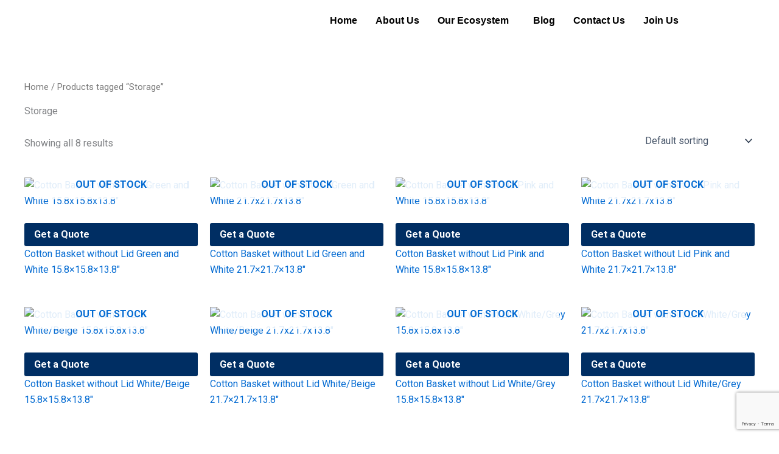

--- FILE ---
content_type: text/html; charset=utf-8
request_url: https://www.google.com/recaptcha/api2/anchor?ar=1&k=6LcV9ioqAAAAAHo1yNtNSCYOPq7P7BqAgLqrShzr&co=aHR0cHM6Ly93YXJwZnkuY29tOjQ0Mw..&hl=en&v=PoyoqOPhxBO7pBk68S4YbpHZ&size=invisible&anchor-ms=20000&execute-ms=30000&cb=7bz3iwyybcvs
body_size: 48553
content:
<!DOCTYPE HTML><html dir="ltr" lang="en"><head><meta http-equiv="Content-Type" content="text/html; charset=UTF-8">
<meta http-equiv="X-UA-Compatible" content="IE=edge">
<title>reCAPTCHA</title>
<style type="text/css">
/* cyrillic-ext */
@font-face {
  font-family: 'Roboto';
  font-style: normal;
  font-weight: 400;
  font-stretch: 100%;
  src: url(//fonts.gstatic.com/s/roboto/v48/KFO7CnqEu92Fr1ME7kSn66aGLdTylUAMa3GUBHMdazTgWw.woff2) format('woff2');
  unicode-range: U+0460-052F, U+1C80-1C8A, U+20B4, U+2DE0-2DFF, U+A640-A69F, U+FE2E-FE2F;
}
/* cyrillic */
@font-face {
  font-family: 'Roboto';
  font-style: normal;
  font-weight: 400;
  font-stretch: 100%;
  src: url(//fonts.gstatic.com/s/roboto/v48/KFO7CnqEu92Fr1ME7kSn66aGLdTylUAMa3iUBHMdazTgWw.woff2) format('woff2');
  unicode-range: U+0301, U+0400-045F, U+0490-0491, U+04B0-04B1, U+2116;
}
/* greek-ext */
@font-face {
  font-family: 'Roboto';
  font-style: normal;
  font-weight: 400;
  font-stretch: 100%;
  src: url(//fonts.gstatic.com/s/roboto/v48/KFO7CnqEu92Fr1ME7kSn66aGLdTylUAMa3CUBHMdazTgWw.woff2) format('woff2');
  unicode-range: U+1F00-1FFF;
}
/* greek */
@font-face {
  font-family: 'Roboto';
  font-style: normal;
  font-weight: 400;
  font-stretch: 100%;
  src: url(//fonts.gstatic.com/s/roboto/v48/KFO7CnqEu92Fr1ME7kSn66aGLdTylUAMa3-UBHMdazTgWw.woff2) format('woff2');
  unicode-range: U+0370-0377, U+037A-037F, U+0384-038A, U+038C, U+038E-03A1, U+03A3-03FF;
}
/* math */
@font-face {
  font-family: 'Roboto';
  font-style: normal;
  font-weight: 400;
  font-stretch: 100%;
  src: url(//fonts.gstatic.com/s/roboto/v48/KFO7CnqEu92Fr1ME7kSn66aGLdTylUAMawCUBHMdazTgWw.woff2) format('woff2');
  unicode-range: U+0302-0303, U+0305, U+0307-0308, U+0310, U+0312, U+0315, U+031A, U+0326-0327, U+032C, U+032F-0330, U+0332-0333, U+0338, U+033A, U+0346, U+034D, U+0391-03A1, U+03A3-03A9, U+03B1-03C9, U+03D1, U+03D5-03D6, U+03F0-03F1, U+03F4-03F5, U+2016-2017, U+2034-2038, U+203C, U+2040, U+2043, U+2047, U+2050, U+2057, U+205F, U+2070-2071, U+2074-208E, U+2090-209C, U+20D0-20DC, U+20E1, U+20E5-20EF, U+2100-2112, U+2114-2115, U+2117-2121, U+2123-214F, U+2190, U+2192, U+2194-21AE, U+21B0-21E5, U+21F1-21F2, U+21F4-2211, U+2213-2214, U+2216-22FF, U+2308-230B, U+2310, U+2319, U+231C-2321, U+2336-237A, U+237C, U+2395, U+239B-23B7, U+23D0, U+23DC-23E1, U+2474-2475, U+25AF, U+25B3, U+25B7, U+25BD, U+25C1, U+25CA, U+25CC, U+25FB, U+266D-266F, U+27C0-27FF, U+2900-2AFF, U+2B0E-2B11, U+2B30-2B4C, U+2BFE, U+3030, U+FF5B, U+FF5D, U+1D400-1D7FF, U+1EE00-1EEFF;
}
/* symbols */
@font-face {
  font-family: 'Roboto';
  font-style: normal;
  font-weight: 400;
  font-stretch: 100%;
  src: url(//fonts.gstatic.com/s/roboto/v48/KFO7CnqEu92Fr1ME7kSn66aGLdTylUAMaxKUBHMdazTgWw.woff2) format('woff2');
  unicode-range: U+0001-000C, U+000E-001F, U+007F-009F, U+20DD-20E0, U+20E2-20E4, U+2150-218F, U+2190, U+2192, U+2194-2199, U+21AF, U+21E6-21F0, U+21F3, U+2218-2219, U+2299, U+22C4-22C6, U+2300-243F, U+2440-244A, U+2460-24FF, U+25A0-27BF, U+2800-28FF, U+2921-2922, U+2981, U+29BF, U+29EB, U+2B00-2BFF, U+4DC0-4DFF, U+FFF9-FFFB, U+10140-1018E, U+10190-1019C, U+101A0, U+101D0-101FD, U+102E0-102FB, U+10E60-10E7E, U+1D2C0-1D2D3, U+1D2E0-1D37F, U+1F000-1F0FF, U+1F100-1F1AD, U+1F1E6-1F1FF, U+1F30D-1F30F, U+1F315, U+1F31C, U+1F31E, U+1F320-1F32C, U+1F336, U+1F378, U+1F37D, U+1F382, U+1F393-1F39F, U+1F3A7-1F3A8, U+1F3AC-1F3AF, U+1F3C2, U+1F3C4-1F3C6, U+1F3CA-1F3CE, U+1F3D4-1F3E0, U+1F3ED, U+1F3F1-1F3F3, U+1F3F5-1F3F7, U+1F408, U+1F415, U+1F41F, U+1F426, U+1F43F, U+1F441-1F442, U+1F444, U+1F446-1F449, U+1F44C-1F44E, U+1F453, U+1F46A, U+1F47D, U+1F4A3, U+1F4B0, U+1F4B3, U+1F4B9, U+1F4BB, U+1F4BF, U+1F4C8-1F4CB, U+1F4D6, U+1F4DA, U+1F4DF, U+1F4E3-1F4E6, U+1F4EA-1F4ED, U+1F4F7, U+1F4F9-1F4FB, U+1F4FD-1F4FE, U+1F503, U+1F507-1F50B, U+1F50D, U+1F512-1F513, U+1F53E-1F54A, U+1F54F-1F5FA, U+1F610, U+1F650-1F67F, U+1F687, U+1F68D, U+1F691, U+1F694, U+1F698, U+1F6AD, U+1F6B2, U+1F6B9-1F6BA, U+1F6BC, U+1F6C6-1F6CF, U+1F6D3-1F6D7, U+1F6E0-1F6EA, U+1F6F0-1F6F3, U+1F6F7-1F6FC, U+1F700-1F7FF, U+1F800-1F80B, U+1F810-1F847, U+1F850-1F859, U+1F860-1F887, U+1F890-1F8AD, U+1F8B0-1F8BB, U+1F8C0-1F8C1, U+1F900-1F90B, U+1F93B, U+1F946, U+1F984, U+1F996, U+1F9E9, U+1FA00-1FA6F, U+1FA70-1FA7C, U+1FA80-1FA89, U+1FA8F-1FAC6, U+1FACE-1FADC, U+1FADF-1FAE9, U+1FAF0-1FAF8, U+1FB00-1FBFF;
}
/* vietnamese */
@font-face {
  font-family: 'Roboto';
  font-style: normal;
  font-weight: 400;
  font-stretch: 100%;
  src: url(//fonts.gstatic.com/s/roboto/v48/KFO7CnqEu92Fr1ME7kSn66aGLdTylUAMa3OUBHMdazTgWw.woff2) format('woff2');
  unicode-range: U+0102-0103, U+0110-0111, U+0128-0129, U+0168-0169, U+01A0-01A1, U+01AF-01B0, U+0300-0301, U+0303-0304, U+0308-0309, U+0323, U+0329, U+1EA0-1EF9, U+20AB;
}
/* latin-ext */
@font-face {
  font-family: 'Roboto';
  font-style: normal;
  font-weight: 400;
  font-stretch: 100%;
  src: url(//fonts.gstatic.com/s/roboto/v48/KFO7CnqEu92Fr1ME7kSn66aGLdTylUAMa3KUBHMdazTgWw.woff2) format('woff2');
  unicode-range: U+0100-02BA, U+02BD-02C5, U+02C7-02CC, U+02CE-02D7, U+02DD-02FF, U+0304, U+0308, U+0329, U+1D00-1DBF, U+1E00-1E9F, U+1EF2-1EFF, U+2020, U+20A0-20AB, U+20AD-20C0, U+2113, U+2C60-2C7F, U+A720-A7FF;
}
/* latin */
@font-face {
  font-family: 'Roboto';
  font-style: normal;
  font-weight: 400;
  font-stretch: 100%;
  src: url(//fonts.gstatic.com/s/roboto/v48/KFO7CnqEu92Fr1ME7kSn66aGLdTylUAMa3yUBHMdazQ.woff2) format('woff2');
  unicode-range: U+0000-00FF, U+0131, U+0152-0153, U+02BB-02BC, U+02C6, U+02DA, U+02DC, U+0304, U+0308, U+0329, U+2000-206F, U+20AC, U+2122, U+2191, U+2193, U+2212, U+2215, U+FEFF, U+FFFD;
}
/* cyrillic-ext */
@font-face {
  font-family: 'Roboto';
  font-style: normal;
  font-weight: 500;
  font-stretch: 100%;
  src: url(//fonts.gstatic.com/s/roboto/v48/KFO7CnqEu92Fr1ME7kSn66aGLdTylUAMa3GUBHMdazTgWw.woff2) format('woff2');
  unicode-range: U+0460-052F, U+1C80-1C8A, U+20B4, U+2DE0-2DFF, U+A640-A69F, U+FE2E-FE2F;
}
/* cyrillic */
@font-face {
  font-family: 'Roboto';
  font-style: normal;
  font-weight: 500;
  font-stretch: 100%;
  src: url(//fonts.gstatic.com/s/roboto/v48/KFO7CnqEu92Fr1ME7kSn66aGLdTylUAMa3iUBHMdazTgWw.woff2) format('woff2');
  unicode-range: U+0301, U+0400-045F, U+0490-0491, U+04B0-04B1, U+2116;
}
/* greek-ext */
@font-face {
  font-family: 'Roboto';
  font-style: normal;
  font-weight: 500;
  font-stretch: 100%;
  src: url(//fonts.gstatic.com/s/roboto/v48/KFO7CnqEu92Fr1ME7kSn66aGLdTylUAMa3CUBHMdazTgWw.woff2) format('woff2');
  unicode-range: U+1F00-1FFF;
}
/* greek */
@font-face {
  font-family: 'Roboto';
  font-style: normal;
  font-weight: 500;
  font-stretch: 100%;
  src: url(//fonts.gstatic.com/s/roboto/v48/KFO7CnqEu92Fr1ME7kSn66aGLdTylUAMa3-UBHMdazTgWw.woff2) format('woff2');
  unicode-range: U+0370-0377, U+037A-037F, U+0384-038A, U+038C, U+038E-03A1, U+03A3-03FF;
}
/* math */
@font-face {
  font-family: 'Roboto';
  font-style: normal;
  font-weight: 500;
  font-stretch: 100%;
  src: url(//fonts.gstatic.com/s/roboto/v48/KFO7CnqEu92Fr1ME7kSn66aGLdTylUAMawCUBHMdazTgWw.woff2) format('woff2');
  unicode-range: U+0302-0303, U+0305, U+0307-0308, U+0310, U+0312, U+0315, U+031A, U+0326-0327, U+032C, U+032F-0330, U+0332-0333, U+0338, U+033A, U+0346, U+034D, U+0391-03A1, U+03A3-03A9, U+03B1-03C9, U+03D1, U+03D5-03D6, U+03F0-03F1, U+03F4-03F5, U+2016-2017, U+2034-2038, U+203C, U+2040, U+2043, U+2047, U+2050, U+2057, U+205F, U+2070-2071, U+2074-208E, U+2090-209C, U+20D0-20DC, U+20E1, U+20E5-20EF, U+2100-2112, U+2114-2115, U+2117-2121, U+2123-214F, U+2190, U+2192, U+2194-21AE, U+21B0-21E5, U+21F1-21F2, U+21F4-2211, U+2213-2214, U+2216-22FF, U+2308-230B, U+2310, U+2319, U+231C-2321, U+2336-237A, U+237C, U+2395, U+239B-23B7, U+23D0, U+23DC-23E1, U+2474-2475, U+25AF, U+25B3, U+25B7, U+25BD, U+25C1, U+25CA, U+25CC, U+25FB, U+266D-266F, U+27C0-27FF, U+2900-2AFF, U+2B0E-2B11, U+2B30-2B4C, U+2BFE, U+3030, U+FF5B, U+FF5D, U+1D400-1D7FF, U+1EE00-1EEFF;
}
/* symbols */
@font-face {
  font-family: 'Roboto';
  font-style: normal;
  font-weight: 500;
  font-stretch: 100%;
  src: url(//fonts.gstatic.com/s/roboto/v48/KFO7CnqEu92Fr1ME7kSn66aGLdTylUAMaxKUBHMdazTgWw.woff2) format('woff2');
  unicode-range: U+0001-000C, U+000E-001F, U+007F-009F, U+20DD-20E0, U+20E2-20E4, U+2150-218F, U+2190, U+2192, U+2194-2199, U+21AF, U+21E6-21F0, U+21F3, U+2218-2219, U+2299, U+22C4-22C6, U+2300-243F, U+2440-244A, U+2460-24FF, U+25A0-27BF, U+2800-28FF, U+2921-2922, U+2981, U+29BF, U+29EB, U+2B00-2BFF, U+4DC0-4DFF, U+FFF9-FFFB, U+10140-1018E, U+10190-1019C, U+101A0, U+101D0-101FD, U+102E0-102FB, U+10E60-10E7E, U+1D2C0-1D2D3, U+1D2E0-1D37F, U+1F000-1F0FF, U+1F100-1F1AD, U+1F1E6-1F1FF, U+1F30D-1F30F, U+1F315, U+1F31C, U+1F31E, U+1F320-1F32C, U+1F336, U+1F378, U+1F37D, U+1F382, U+1F393-1F39F, U+1F3A7-1F3A8, U+1F3AC-1F3AF, U+1F3C2, U+1F3C4-1F3C6, U+1F3CA-1F3CE, U+1F3D4-1F3E0, U+1F3ED, U+1F3F1-1F3F3, U+1F3F5-1F3F7, U+1F408, U+1F415, U+1F41F, U+1F426, U+1F43F, U+1F441-1F442, U+1F444, U+1F446-1F449, U+1F44C-1F44E, U+1F453, U+1F46A, U+1F47D, U+1F4A3, U+1F4B0, U+1F4B3, U+1F4B9, U+1F4BB, U+1F4BF, U+1F4C8-1F4CB, U+1F4D6, U+1F4DA, U+1F4DF, U+1F4E3-1F4E6, U+1F4EA-1F4ED, U+1F4F7, U+1F4F9-1F4FB, U+1F4FD-1F4FE, U+1F503, U+1F507-1F50B, U+1F50D, U+1F512-1F513, U+1F53E-1F54A, U+1F54F-1F5FA, U+1F610, U+1F650-1F67F, U+1F687, U+1F68D, U+1F691, U+1F694, U+1F698, U+1F6AD, U+1F6B2, U+1F6B9-1F6BA, U+1F6BC, U+1F6C6-1F6CF, U+1F6D3-1F6D7, U+1F6E0-1F6EA, U+1F6F0-1F6F3, U+1F6F7-1F6FC, U+1F700-1F7FF, U+1F800-1F80B, U+1F810-1F847, U+1F850-1F859, U+1F860-1F887, U+1F890-1F8AD, U+1F8B0-1F8BB, U+1F8C0-1F8C1, U+1F900-1F90B, U+1F93B, U+1F946, U+1F984, U+1F996, U+1F9E9, U+1FA00-1FA6F, U+1FA70-1FA7C, U+1FA80-1FA89, U+1FA8F-1FAC6, U+1FACE-1FADC, U+1FADF-1FAE9, U+1FAF0-1FAF8, U+1FB00-1FBFF;
}
/* vietnamese */
@font-face {
  font-family: 'Roboto';
  font-style: normal;
  font-weight: 500;
  font-stretch: 100%;
  src: url(//fonts.gstatic.com/s/roboto/v48/KFO7CnqEu92Fr1ME7kSn66aGLdTylUAMa3OUBHMdazTgWw.woff2) format('woff2');
  unicode-range: U+0102-0103, U+0110-0111, U+0128-0129, U+0168-0169, U+01A0-01A1, U+01AF-01B0, U+0300-0301, U+0303-0304, U+0308-0309, U+0323, U+0329, U+1EA0-1EF9, U+20AB;
}
/* latin-ext */
@font-face {
  font-family: 'Roboto';
  font-style: normal;
  font-weight: 500;
  font-stretch: 100%;
  src: url(//fonts.gstatic.com/s/roboto/v48/KFO7CnqEu92Fr1ME7kSn66aGLdTylUAMa3KUBHMdazTgWw.woff2) format('woff2');
  unicode-range: U+0100-02BA, U+02BD-02C5, U+02C7-02CC, U+02CE-02D7, U+02DD-02FF, U+0304, U+0308, U+0329, U+1D00-1DBF, U+1E00-1E9F, U+1EF2-1EFF, U+2020, U+20A0-20AB, U+20AD-20C0, U+2113, U+2C60-2C7F, U+A720-A7FF;
}
/* latin */
@font-face {
  font-family: 'Roboto';
  font-style: normal;
  font-weight: 500;
  font-stretch: 100%;
  src: url(//fonts.gstatic.com/s/roboto/v48/KFO7CnqEu92Fr1ME7kSn66aGLdTylUAMa3yUBHMdazQ.woff2) format('woff2');
  unicode-range: U+0000-00FF, U+0131, U+0152-0153, U+02BB-02BC, U+02C6, U+02DA, U+02DC, U+0304, U+0308, U+0329, U+2000-206F, U+20AC, U+2122, U+2191, U+2193, U+2212, U+2215, U+FEFF, U+FFFD;
}
/* cyrillic-ext */
@font-face {
  font-family: 'Roboto';
  font-style: normal;
  font-weight: 900;
  font-stretch: 100%;
  src: url(//fonts.gstatic.com/s/roboto/v48/KFO7CnqEu92Fr1ME7kSn66aGLdTylUAMa3GUBHMdazTgWw.woff2) format('woff2');
  unicode-range: U+0460-052F, U+1C80-1C8A, U+20B4, U+2DE0-2DFF, U+A640-A69F, U+FE2E-FE2F;
}
/* cyrillic */
@font-face {
  font-family: 'Roboto';
  font-style: normal;
  font-weight: 900;
  font-stretch: 100%;
  src: url(//fonts.gstatic.com/s/roboto/v48/KFO7CnqEu92Fr1ME7kSn66aGLdTylUAMa3iUBHMdazTgWw.woff2) format('woff2');
  unicode-range: U+0301, U+0400-045F, U+0490-0491, U+04B0-04B1, U+2116;
}
/* greek-ext */
@font-face {
  font-family: 'Roboto';
  font-style: normal;
  font-weight: 900;
  font-stretch: 100%;
  src: url(//fonts.gstatic.com/s/roboto/v48/KFO7CnqEu92Fr1ME7kSn66aGLdTylUAMa3CUBHMdazTgWw.woff2) format('woff2');
  unicode-range: U+1F00-1FFF;
}
/* greek */
@font-face {
  font-family: 'Roboto';
  font-style: normal;
  font-weight: 900;
  font-stretch: 100%;
  src: url(//fonts.gstatic.com/s/roboto/v48/KFO7CnqEu92Fr1ME7kSn66aGLdTylUAMa3-UBHMdazTgWw.woff2) format('woff2');
  unicode-range: U+0370-0377, U+037A-037F, U+0384-038A, U+038C, U+038E-03A1, U+03A3-03FF;
}
/* math */
@font-face {
  font-family: 'Roboto';
  font-style: normal;
  font-weight: 900;
  font-stretch: 100%;
  src: url(//fonts.gstatic.com/s/roboto/v48/KFO7CnqEu92Fr1ME7kSn66aGLdTylUAMawCUBHMdazTgWw.woff2) format('woff2');
  unicode-range: U+0302-0303, U+0305, U+0307-0308, U+0310, U+0312, U+0315, U+031A, U+0326-0327, U+032C, U+032F-0330, U+0332-0333, U+0338, U+033A, U+0346, U+034D, U+0391-03A1, U+03A3-03A9, U+03B1-03C9, U+03D1, U+03D5-03D6, U+03F0-03F1, U+03F4-03F5, U+2016-2017, U+2034-2038, U+203C, U+2040, U+2043, U+2047, U+2050, U+2057, U+205F, U+2070-2071, U+2074-208E, U+2090-209C, U+20D0-20DC, U+20E1, U+20E5-20EF, U+2100-2112, U+2114-2115, U+2117-2121, U+2123-214F, U+2190, U+2192, U+2194-21AE, U+21B0-21E5, U+21F1-21F2, U+21F4-2211, U+2213-2214, U+2216-22FF, U+2308-230B, U+2310, U+2319, U+231C-2321, U+2336-237A, U+237C, U+2395, U+239B-23B7, U+23D0, U+23DC-23E1, U+2474-2475, U+25AF, U+25B3, U+25B7, U+25BD, U+25C1, U+25CA, U+25CC, U+25FB, U+266D-266F, U+27C0-27FF, U+2900-2AFF, U+2B0E-2B11, U+2B30-2B4C, U+2BFE, U+3030, U+FF5B, U+FF5D, U+1D400-1D7FF, U+1EE00-1EEFF;
}
/* symbols */
@font-face {
  font-family: 'Roboto';
  font-style: normal;
  font-weight: 900;
  font-stretch: 100%;
  src: url(//fonts.gstatic.com/s/roboto/v48/KFO7CnqEu92Fr1ME7kSn66aGLdTylUAMaxKUBHMdazTgWw.woff2) format('woff2');
  unicode-range: U+0001-000C, U+000E-001F, U+007F-009F, U+20DD-20E0, U+20E2-20E4, U+2150-218F, U+2190, U+2192, U+2194-2199, U+21AF, U+21E6-21F0, U+21F3, U+2218-2219, U+2299, U+22C4-22C6, U+2300-243F, U+2440-244A, U+2460-24FF, U+25A0-27BF, U+2800-28FF, U+2921-2922, U+2981, U+29BF, U+29EB, U+2B00-2BFF, U+4DC0-4DFF, U+FFF9-FFFB, U+10140-1018E, U+10190-1019C, U+101A0, U+101D0-101FD, U+102E0-102FB, U+10E60-10E7E, U+1D2C0-1D2D3, U+1D2E0-1D37F, U+1F000-1F0FF, U+1F100-1F1AD, U+1F1E6-1F1FF, U+1F30D-1F30F, U+1F315, U+1F31C, U+1F31E, U+1F320-1F32C, U+1F336, U+1F378, U+1F37D, U+1F382, U+1F393-1F39F, U+1F3A7-1F3A8, U+1F3AC-1F3AF, U+1F3C2, U+1F3C4-1F3C6, U+1F3CA-1F3CE, U+1F3D4-1F3E0, U+1F3ED, U+1F3F1-1F3F3, U+1F3F5-1F3F7, U+1F408, U+1F415, U+1F41F, U+1F426, U+1F43F, U+1F441-1F442, U+1F444, U+1F446-1F449, U+1F44C-1F44E, U+1F453, U+1F46A, U+1F47D, U+1F4A3, U+1F4B0, U+1F4B3, U+1F4B9, U+1F4BB, U+1F4BF, U+1F4C8-1F4CB, U+1F4D6, U+1F4DA, U+1F4DF, U+1F4E3-1F4E6, U+1F4EA-1F4ED, U+1F4F7, U+1F4F9-1F4FB, U+1F4FD-1F4FE, U+1F503, U+1F507-1F50B, U+1F50D, U+1F512-1F513, U+1F53E-1F54A, U+1F54F-1F5FA, U+1F610, U+1F650-1F67F, U+1F687, U+1F68D, U+1F691, U+1F694, U+1F698, U+1F6AD, U+1F6B2, U+1F6B9-1F6BA, U+1F6BC, U+1F6C6-1F6CF, U+1F6D3-1F6D7, U+1F6E0-1F6EA, U+1F6F0-1F6F3, U+1F6F7-1F6FC, U+1F700-1F7FF, U+1F800-1F80B, U+1F810-1F847, U+1F850-1F859, U+1F860-1F887, U+1F890-1F8AD, U+1F8B0-1F8BB, U+1F8C0-1F8C1, U+1F900-1F90B, U+1F93B, U+1F946, U+1F984, U+1F996, U+1F9E9, U+1FA00-1FA6F, U+1FA70-1FA7C, U+1FA80-1FA89, U+1FA8F-1FAC6, U+1FACE-1FADC, U+1FADF-1FAE9, U+1FAF0-1FAF8, U+1FB00-1FBFF;
}
/* vietnamese */
@font-face {
  font-family: 'Roboto';
  font-style: normal;
  font-weight: 900;
  font-stretch: 100%;
  src: url(//fonts.gstatic.com/s/roboto/v48/KFO7CnqEu92Fr1ME7kSn66aGLdTylUAMa3OUBHMdazTgWw.woff2) format('woff2');
  unicode-range: U+0102-0103, U+0110-0111, U+0128-0129, U+0168-0169, U+01A0-01A1, U+01AF-01B0, U+0300-0301, U+0303-0304, U+0308-0309, U+0323, U+0329, U+1EA0-1EF9, U+20AB;
}
/* latin-ext */
@font-face {
  font-family: 'Roboto';
  font-style: normal;
  font-weight: 900;
  font-stretch: 100%;
  src: url(//fonts.gstatic.com/s/roboto/v48/KFO7CnqEu92Fr1ME7kSn66aGLdTylUAMa3KUBHMdazTgWw.woff2) format('woff2');
  unicode-range: U+0100-02BA, U+02BD-02C5, U+02C7-02CC, U+02CE-02D7, U+02DD-02FF, U+0304, U+0308, U+0329, U+1D00-1DBF, U+1E00-1E9F, U+1EF2-1EFF, U+2020, U+20A0-20AB, U+20AD-20C0, U+2113, U+2C60-2C7F, U+A720-A7FF;
}
/* latin */
@font-face {
  font-family: 'Roboto';
  font-style: normal;
  font-weight: 900;
  font-stretch: 100%;
  src: url(//fonts.gstatic.com/s/roboto/v48/KFO7CnqEu92Fr1ME7kSn66aGLdTylUAMa3yUBHMdazQ.woff2) format('woff2');
  unicode-range: U+0000-00FF, U+0131, U+0152-0153, U+02BB-02BC, U+02C6, U+02DA, U+02DC, U+0304, U+0308, U+0329, U+2000-206F, U+20AC, U+2122, U+2191, U+2193, U+2212, U+2215, U+FEFF, U+FFFD;
}

</style>
<link rel="stylesheet" type="text/css" href="https://www.gstatic.com/recaptcha/releases/PoyoqOPhxBO7pBk68S4YbpHZ/styles__ltr.css">
<script nonce="1DmOyPKPeMAq_JpUyS6I8Q" type="text/javascript">window['__recaptcha_api'] = 'https://www.google.com/recaptcha/api2/';</script>
<script type="text/javascript" src="https://www.gstatic.com/recaptcha/releases/PoyoqOPhxBO7pBk68S4YbpHZ/recaptcha__en.js" nonce="1DmOyPKPeMAq_JpUyS6I8Q">
      
    </script></head>
<body><div id="rc-anchor-alert" class="rc-anchor-alert"></div>
<input type="hidden" id="recaptcha-token" value="[base64]">
<script type="text/javascript" nonce="1DmOyPKPeMAq_JpUyS6I8Q">
      recaptcha.anchor.Main.init("[\x22ainput\x22,[\x22bgdata\x22,\x22\x22,\[base64]/[base64]/[base64]/KE4oMTI0LHYsdi5HKSxMWihsLHYpKTpOKDEyNCx2LGwpLFYpLHYpLFQpKSxGKDE3MSx2KX0scjc9ZnVuY3Rpb24obCl7cmV0dXJuIGx9LEM9ZnVuY3Rpb24obCxWLHYpe04odixsLFYpLFZbYWtdPTI3OTZ9LG49ZnVuY3Rpb24obCxWKXtWLlg9KChWLlg/[base64]/[base64]/[base64]/[base64]/[base64]/[base64]/[base64]/[base64]/[base64]/[base64]/[base64]\\u003d\x22,\[base64]\x22,\x22S8Odwo4cK8Oow45VwoTDj8O8c3A4SsKrw7NzQMKtSkjDucOzwpV5fcOXw4/CkgDCpj48wqUkwqFDa8KIUsKaJQXDpV58ecKCwr3Dj8KRw6LDvsKaw5fDsTvCsmjCosKCwqvCkcKxw4vCgSbDo8KLC8KPV2rDicO6wojDssOZw7/CssOywq0HU8K4wql3dQg2wqQkwqIdBcKuwqHDqU/Ds8Krw5bCn8OkLUFGwoc3wqHCvMKgwpktGcKBN0DDocO0wqzCtMOPwrHCmT3DkznCusOAw4LDiMOfwpsKwpVqIMOfwqUPwpJcecOzwqAeecKEw5tJTMKkwrVuw6xqw5HCnCTDngrCs2fCncO/OcKSw4tIwrzDjsOqF8OMPxQXBcK8Xw55UMOOJsKedsOILcOSwrrDqXHDlsKuw7DCmCLDgg9CehvCiDUaw7tQw7Y3wrjCnxzDpR/DlMKJH8OhwrpQwq7DgcKBw4PDr2lucMK/[base64]/CsD0Qw7kSwqdiaUPDhDkSw6zDlMOCM8K6w4B7EBNgNgvDr8KTK23CssO/JHxDwrTClG5Ww4XDu8OiScObw5fCu8OqXEQoNsOnwpgfQcOFVXM5N8Oyw4LCk8OPw6TCh8K4PcKtwpo2EcKBwqvCihrDiMOCfmfDvBABwqtNwpfCrMOuwp5oXWvDi8OJFhxILGJtwpPDvlNjw5fCh8KZWsO7L2x5w7QIB8Kxw5TCrsO2wr/Cq8OdW1RFLDJNHHkGwrbDjklccMO3wo4dwoleAMKTHsKFOsKXw7DDjsKkN8O7wqrCrcKww64bw7Mjw6Q8dcK3bh1XwqbDgMO5wrzCgcOIwrbDhW3CrVLDjsOVwrFgwq7Cj8KTa8KOwph3bcONw6TCshASHsKswqgsw6sPwrrDvcK/wq9FP8K/XsKAwrvDiSvCp2nDi3RHbzssFXLChMKcL8OOG2ppHlDDhAtvEC09w7Mnc1/DgjQeHAbCtiF/wrVuwopFO8OWb8Okwo3DvcO5fsKVw7MzNxIDacKqwpPDrsOiwqtpw5cvw6/[base64]/[base64]/[base64]/wqVIacOFD8OpLgwPwo/CrcK3woDDpx9BwroNw6XDqsOsw6gRSsO1w6fCqTXCjl/[base64]/DqMKNwrsgaC7CmMOyw7LCuMOvB2bDq8OFwq3DkMKIOyvDoBw7wrZQIMO8woDDkDpjw4sZXsO+X0IjWE1EwpTChVEtEMOQa8KgOnIQe3ltFsO2w67DhsKdQMKGKw5WGlnCiHoUVBnCtMKEwoPCiX/Dq3PDnsORwqPCjQjDtBnDpMOvFsKuGMKiwofCsMO4HcKxZMOUwoDDgnDDnF/[base64]/ChBRmC8O/wonDjMO2woLCuGDDksKXaiZlwpzDt1ZRF8OYwqNKwqTCk8O8w4diw6FSwrHChGJ2QWvCvMO9BiVqw63CiMKhCSJSwojCtWbCiAgoIjDCmlYEFT/Cj07Dlxh+EknCkMOKw4/Csz/[base64]/DiQnDsWc2P8KzMizDusOuwr3CkiYvwr7CnChiAcKSGn8EA2/[base64]/CvcKfw7fDlsO2w49MwqLDtsOTeMOtbMOrw5VCwrIswokoEzTDhcOKc8Kyw6IWw7hOwow9KzNFw5FKw6ZfCMOUDHpAwrDCqcOIw7zDpsKLfg/DuTfDhALDnRnCm8KlNsKaEQ/DjcOIK8Kbw7RwPADDhXTDijLChyctwqbCkh0/wrnDtMKwwr9dw7lqcWvCs8Kxw4AfQS8gVMO7wr3CicKhe8O4PsOuw4MlFMO+wpDDk8KSF0d/w4DCqn4RUTNWw53Cs8OzM8OGcSzCqltQwoNVZlbCq8Ogw6JGeidzCcOrwpcYf8KLMcKfwpFDw7JgTzTCq39ew5rCi8K0CGMgw4hjwq8raMKsw5zCjlPDkcKdJMOGwqLCkENvPRjDiMOYwpXCp3bDjjM7w5dNFm/CgsOkwo8/RcOrHcKIBVVvw5XDgnwxw59dOFnDvMOFJkpNwq1Ww7fCt8OFw6sqwrDCqsOmZMKJw64zRwtcFmpUT8ORG8OHwoNawrc5w7MeOcOpP3RsBWYTw5/[base64]/Cl8OtLijDmgPCu8OXwqLCkXA4PcOcw63DkQ0VDirDimoKw40zC8OzwrhhXHnDpsKvURdpwpl6bsObw6/[base64]/CscKqwoxhRMOuwpB/Mk3DmF8LacKow5oTw5LCh8O9wpzDhMOmeCjDmMOjwqDCqBLDvcKXOMKHw4DCm8KAwoHCsSE7PsKWQllYw4JEwpxYwog0w7Rzw7/DlnMeVsO7wqxvw4BlKmcFwrDDqAzDq8KiwrPCuRvDkMOyw73DqsKITGhWHUJXLmk7K8OVw73CgMKqw65ENl1KN8OUwps4TH/Dv1pmcxvDoQFcbE9xwrHCvMKcB3crw65Ow5QgwovDqkPCsMK+N3nCmMOgw54lw5NEwqQgw6/CizFLJMKVOcKBwqBqw5Y6AcO+ESspK0rClTHDmcONwrrDolgFw5PCs1/Cg8KwD0fCq8OiMMOfw7UlAxTCmUtSWRLDscKlXcO/[base64]/DvS04wq3CvcKBwq1AwqbDm3IKYxbCs8Ojw496AMOaw7LDgFDDl8OlXQvDsEBuwqbDs8KawqUlw4UYGsK3MEsLe8KnwqMxRMOGd8O9wr/[base64]/JMO0Z23DncOoG2AiR8K9w4YUw6XDpl/CkDsrwr3Cg8Kmw6U6OcKWOVjDsMOyNsOacwXCgmHDlcK0egtrIRjDkcOeS1XClMKEwqTDnRfCphvDk8KbwqxFAgQnK8OrcW5Yw7liw5pWV8KOw5USVDzDt8KHw4vCs8K6U8OcwpthVBDDi3/DgcKjG8Oiw5rCgMK5wpfCn8K9wq3CqXI2wrESYTzCnxt4J03DqiXCmMKew6jDlVcIwrBMw70Dwr0SSsKARsOQBjvDtcK3w7ZACj5Fb8KdKCEnSsKRwp1aOMObD8OgWsKfWSjDhkVSP8KSw6dewojDn8K1wqrDu8KeTCMaw7VsF8OUwpDDk8K/LsKsAMKlw6Fhw6YWwqHDqmfDvMKvFz1FRXnDjzjCmmYwQUZRYGrDgizDqQ/DjcO3WFUtUcKnwqjCoX/DkxzDvsK+wpLCoMOYwrRmw5R6L1/DoHjCizjDoy7DtyvCgsOTGsKTUsKyw5zDojoTZi/DusONw7pWwrhAWSHCoRQsAAxtw7hvAC1kw5Qmw5HDicOWwpQCbcKIwqRbV0JKW3HDssKbPcKRW8OtRC5nwrIHMsKSRUR1wqcWw4BFw6HDp8O8wr8qbifDhsK4w4/[base64]/CmkbDqHbChMKJQcO9W8OaJ3bDp8OnASDCgFRHVXvDkcK/NcOQwrERMF8LU8OSYcKdw7AscsK5w5HDnlQDWBjCvDN+woQ9wofChXTDuA1Twrd3wr7CmgPClsKHcsOZwqvDjA8TwrrDoBQ9MsOneB1lwqhzwoc4woF5w6xiUcOLe8KMXMO3PsKwPMKAwrbCq2/DpQvCu8KlwofCusKTaUvDmTA6wrzCqsOvwprCt8KvOT1NwqBWwrPDrzIQDsOPw53Ck08UwpBJw6cfY8OxwojDnUw9SHRhMsK/LcO8wogVFMOhUmrDrMOXC8O3H8KUwpUEEMK7U8O2w5cUexjCng/[base64]/DicOGXz3Cr0DDoDArGsOVw7cXwpZUwo9Pw7RTwql3w4B0IEgAwqJ4w7ZDb1LDsMKYJ8KYcMKaFcKaU8ODTVDDum4WwoJPOyfCucO6NF9aRMKxewzCtsKISsONwqnCvcKuRg/Dk8O7ARvCsMKMw6/ChMOgwpEWa8KSwooPJAnCoQrCqmPCqMOGH8KXJcOcIlIGwp3CiyhZwqvDtTd9c8OWw65sBXwPw5jDnMO9XcOuJw46fnXDlcOpw51hw4TDp2PCjFvDhjTDt3hSwo/DrsOxw7EdIMOsw6nChMKbw745TsKwwo7ChMOjZcOkXsOOw7VqMSN6wrfDimPDlMOzRMO+w4AUw7BaHsO7aMOPwqYnw5kxSA/DvSt+w5PCmx8gw5M9FyzCq8KSw7/CunLCjhxQY8O8cSHCpsKEwrnCvcO/w4fCgQYcIcKWwpswVBfCm8KTwqsDNT4Xw6rCqcKwFcOLwp56aTvCucKjwpc0w6pVfsKRw5PDuMOFwrjDqMOkPXLDuHtHH1PDgRR/STJCI8OKw7IFTsKvT8ObcMOGw4sKZ8KnwqEXacKiLMKabwN/w4XCt8KEM8OIQAlCcMOib8Kow5/[base64]/DgcOrw40PcVTDjgPDq8OvcV7CnjBZYsKtDWTDjMOkUMOMQMOywqdbI8Odw6TCpsOowrPDhwRvJAHDhD83w50ww5wfc8KSwoXChcKQwrggw5TCswoTw6TCpMO/wpTDmWAXwrpuwpdJAsKmw4HCvmTCp07CnsO5c8K/w67Dg8KjAMOVwr3CocOZw4Jhw4VtCX/DvcOTTSBSwoXCucOxwqvDksOzwr9vwqfDvcOYwpwPw4fCqsOBwqnCpsKpXjYBVQHDm8KlEcK8JTbDjis7KXbCkAZow73CvSzCjsKXw4B5w7sAdF04ZMKbw7dyMUsNwpbDoho7w4jDn8O1cj59wogSw7/[base64]/Dri3Cm3gewrfDjExywoTCoMKcb3hFE8OiNkhCa0fCucK5UcKkw67DmMK/VQ5hwr9AWMOTD8O/IMO0LMK/OcOIw7vDtsOwSFfDlhQGw6jCssK9csKpw5N0wobDjMKjPSFGSMOJw4fCn8OYVhYaS8OrwoNTw6XDsHjCpsOqwqtlecKiTMOHTMKJwpzCucO5XFYUw6Q2w7YdwrHCgFHCusKnKcO7w6nDvzQaw6tFwo53wplMwqTCuVrDpSrDonNVw47DvsOpwp/Dkg3CssOFw7DCuknCqR/DoD7DjMODAFDDmBDCucOewqvCq8OnAMKvYMO5BsO8H8Otw6nDmcOVworCjHYjLGUMT2B8VcKLG8Olw43DnMOwwp4Fwq3CrmodGsONUxJnfMKZCkhVwqcswoM4dsKwSsOtLMK/U8OZFcKOw78RZl3DmMOCw5ENSsKFwoM2w5PCvlnCmMOLw5PDl8KJw63DhcOjw5JJwpJaWcOQwphDWjjDi8OhBsKjwo0IwrbCqnjCksKNw4XDvD7CicKqYDESw4fDnVUjAT5OPi8XUgxcwo/DmkNZWsOGBcK4VjUdeMOHw57Dn3oXU3zCtVpmB39yDWXDjlDDriTCsAXCtcKXDcOrX8KVHsO4YcOcaj8JOyskWsKCKyE5wqnCk8K2acKnwrUtw4Y1w57Cm8ObwpJvw4rDqEfCn8OxIcKiwphlYhIgFwDCkhMoOBbDnSbCu1YCwpkLw6zCrzgIT8KIE8OoZsK2w5/ClHV0DhrCh8Oqwp5pw6MmwpDCqMKXwrFNX2gbccK5YsOWw6Idw6ZLw7ITTsKOw7hSw6lcwq8xw4nDm8OIDcOdViF4w6LCksORAcOwCk3DtMOcw7/Ct8K+w6QoRsKqwpPCribDvsKOw5LDn8KoW8O7wrHCicOMI8KDwo7DoMKhUsODwrhtCMKZw47CjsO3W8OPLcO7BjbDg3wcw7JQw7bCj8KsQsKDwq3DkXFEwrbCksKzwotQIgXDmcOfN8KLw7XCgyzCkEQMwp9yw78lw5FceALDlU1XwpPCo8KXM8OAQ2vDgMKowrk1wq/Dg3VFw6xgNBPDpFbCtDY/w51Ewqsjw45zQiHCn8Kmw75lEzdaVhA0ZUMvRsOqfSQqw6NSw7nChcKvwp5oWm0Bw5ABeH1+wonDi8K1L1LClQpJS8K8FC16XsKcw7fDiMOiwqQIPMKxaEAXXMKKZMOjwpkgTMKnSiTDp8Klwp/DkcO+FcOcZQ3Dh8KDw5fCrzHDv8Krw7Bjw45TwrLDqsKyw68vHgkKTMK9w5gAw5XCqhZ8w7MMdcKlw7k8wqxySsOKDcODw4XDvsKyNcKpwrEOw7LDmcKwMg0Bb8K2NDPCtMO8woE7w5NLwoxAwqvDocOlSMKKw5/CvcKpwoUCcXjDocKnw43Cp8K4CSx+w4LDhMKTNFnCicOJwojDvcOnw4fCtcKvw4dPw6fDj8KgOsOiccONBAvDjXjCoMKeaiTCscOzwovDnsOJFEITLyYhw7VJw6d9w41Tw48PKE/ClkjDuyDCkkEBSMKRMHY9wpMFwrvDkDzChcOdwoJFFcKSYSzDkxnCs8KEe1LCnm3CmzA2f8O+c1MEannDuMOaw7EUwoIXdcKww57DnEHDr8OUw4wrw7fDr2PDpEhgahbDmQofScKjKMKgJMO4WsOSF8OlU1zCo8KuEMOMw7/Dr8KtFcKbw7h3JXTCvnLDqgPCs8OHw5N5NVfDmBHCo0V8wrBEw6hDw4V0QklewpAdKMO5w719wrAvNQLCosOKw4rCmMO1wowqOCfDoglrAsOMYcKqw44Jwq3Ds8KHH8OswpTDo3jDuUrCqm7CgxXDt8KiViTDizZVY2PCtsOqw73CoMK3w7nCj8OGwo/DnwJfXyJTwpPDgBdtQkkdJnttVsOYworCqTINw7HDoxhowrxzVsKSAsObwpXCoMOkcj7DssK2FF0bwo/DiMOIWjgAw4J/a8OrwrHDqsKtwpMvw5Zxw43CvcOKEcOECT8ed8K7w6M6wqrCuMO8EsOkwrfDqV7Dp8K0UcKqbsK6w6lCw6LDijgmwpLDkcOLw7LDvWDCt8OrSsKvAXNkZTQzVxN5w4dcfsKIBsOCw5DCoMOnw4/[base64]/DrX1rwoLDkXLDr8OlwoHDp3tFw71/J8OOw5TCp2cwwpPDhMKVw5hVwrfDi2zDun3DunXDnsOvwr3DvCjDqMKMesONGXTCs8OsHMKTS3hGVMOldMOTw7XDmsK6McKcw7DDh8O6QsKDw7wkw4jCjMOOw6VnSmjCgsO6wpZ8TsKeIEbDmcO6UTbChC9yK8KqG2TDkgsXAsOhDMOoccKOZmw4ARUWw7/DmHEDwpNMJ8Okw4/CsMOCw7VZwqx4wofCo8OhfsOCw4NLWwPDucOoL8OZwpIKw7Ubw5PDtMOTwocJwrfDgsKew6NPw4bDpsK1w4/[base64]/ChsOmNwTDrwB7c8O2woPCuEdjZAlGbUtwQcODw5cPCBNYH15uwoIDw4oUw6hsSsO1wr4uFsOkwqcdwrHDuMOnIFsHEDbChgVWw7/DqMKIMWw1wqRsDcO/[base64]/Fz9JbgRfbhdpN8KyGE3DnmDDtGIjwrrDr3g2w6NkwrvDjkPDqiphKWXDosK0ZE3DkXstw4DDmzDCqcOgScKgLw4kwq3DphzDoUROwojCicOtBMO1FcOTwqTDqcOeUm9ha3HCucO0OynDm8OCEsKYe8KNSgvCinVXwqjDtgLCs1vDsjozwrrDlcK/w43DjX5cHcOvwq0hcBsZw5wKw6kuB8K1w44HwrZRNVB8wpRiSMK1w7DDp8Oww4UEE8OSw4/DrMOfwpkiFh7CnMKeVMK/TjzCnDgGwoPCqB3DpgMBwrDCqcOIIMK3KBvCl8KVwqcUAcOLw4/Dr3MvwoMbYMOCUMOJwqPDqMOUZsOZwptSJsOtAsOrK3xswqTDqzDDrBnDnGjCtSbDrH0/[base64]/DiHcmwr4bw6I7e0YUZsKgw749wplsV8KPwoYcNsKbJ8K8K1vDpcOSfQURw4zCq8OYUzAoCDTDt8ONw7RICjI9w5sQwqjDm8KudcO6w4drw7LDiFXDp8KswpnDu8OdQcOAeMOXw5/DgsK/bsKKdsOswojDsyXDqk3CsE5ZPW3DoMOBwpvDuxjCl8ORwqdyw6XDikwtw7zDlFAkYsKVTXrDq2bDkyTDiBrCscKqw48MaMKHQMK/PMKFPcOHwoXCr8ORw7BDw5Rdw6p4SH/DrH/DmcKFRcOiw59aw77DgkDDvcONAnc8F8OLNcOvFGLCtcOkAwQAOMOZwrlNNGHDmEgNwqkhbMO0GFwyw4/DvXrDpMOcw4BDP8OXwrHCklUAw6lKVMOOGzjCn33DtEURZyjCmMOdw5vDvBAEaU9KOsKUwpAaw6hKw73DqjYuBVjDkRTDvsKyGCrDqsODwqZ3w5Mrw5UrwqlYA8KdTEp1SsOOwpLDqXQww6nDgsOSwp9XLsK1YsOxwpk/woXCvlbCusO3w7zDnMOGw5VRwoLDssKvYzFow73CucOAw5gOWcO9cwcgwpkvaDPCk8O8w4p4AcOiKzQJw7HCgnJidjN5AcOjwofDp1VOw48EUcKVGMOQwr3DgH/CjArDi8K6V8O6fTDCuMKywqrCmUoJwq8Nw6UGC8KewpUldyrCuUsBbT5ObsKzwrjCrnowU0YXwqXCqMKNDMOxwoDDv3nDqkjCtsOMwpcBWBdKw60oDcK/E8Oew4zDhmUyWcKQwrFNYcOKwoTDjDfCuljCq1soc8OdwokWwoxYw7hVakbDsMOMRngjN8KTV0YOwq0VLFjCpMKAwog3QsOjwp87woXDqMOyw6gYw6fDrRDCsMOqwrEDw5/Dj8KewrBawrsHcMKJOMK/OjJWw7nDkcOGw7vDpwvDtjYXwr7Drjc0GMOSI1AVw5Rcwpl5KE/CuFd5wrFawrnCpsOOw4TCgXU1JMKYw7TDv8KyLcOQa8Kpw6UWwqDCqcONZ8OMaMOeQMKYNBjCvhFWw5LDpcK1w7TDqDXCmcOGw41EIEvDrFhfw6B1ZnbCiwjDo8O/HnBiTcKVHcKGwpTDqGZHw6rDmBjCowzDisO4wqwoV3fCg8KoYjxYwoYAwrgXw53CmsKtVCl8wpbCuMKuw5Y+Vn7CmMOZw7vClQJDw5rDjcKUOzBHQ8OJLsOZw6/CiTvDpcOowr/CjMKARMOIYMOmBcOkw7/[base64]/CpcKyYE9xNx4qwrzCqgXClyfClmvDg8OWM8KEw6/DiAbDicKDAjzDlwFsw6o/WsOmwpXDscODAcO+wonCosKlI3fCnyPCtjDCp13DgiwCw6dfYMOQR8KAw4oMc8KZwqrCp8Ksw5gmCBbDlsO8GUBhFMOUQcOzcHjCnm3DlcO/w4grD3bCgCdowqkKNcOgK1oow6vDtMOLNsKpwqbCpzx6CMK0fikeUsK5AS/Cn8OHaG7DtMK6wqpBNMKAw6/DucOxJHkIQx3DrH8OSMKpRQ/Ck8O/wp3Ci8KQJ8Kxw4tHfcKXXMK5R2wYJBbDvARrwrkwwoDDq8OICcO5Q8OQRThWSADCnQpZwq/Cq0fDpDxJDBtow5tjZMOgwpNdfV7CjcOZZcK5E8KdPMKLXyNGY1/DqErDuMKaU8Klf8Kow7DCvBbCisOXfSQaLGjCgMKtUSMgGFI8F8Kcw5nDkzvCqD/DpQ4qw5MhwrrCnQzCiTYedcOew57Di2/DkMKxMjXCowNvwovDgMOcwq5Gwrs0e8K7wojDnsO6AWFMNB7CtCALwrQxwp5XMcKtw5DDp8O6w5Yqw5kefQgaGEbCrsK4GQLCnMO6W8OBDjzCv8KbwpXDqcOIG8KSwr06ZVUmwonDn8KfbwzCn8KnwofCjcKuw4USE8KfO08BJGpMIMO4dMK/ScOceRLCixnDt8OSw6BHXnrDhsOEw4rDojdRSMKcwpxRw7BDw7AfwrrDjU0IQhjDoUrDqcKZWsO9wptVwojDjcOcwqnDu8OwJnxsdFHDiFMjwojDlignOsOwQcKhw7bDgcOJwrrDncKXw6MIYsKrwpbCvcKTVsKZw5FbU8Oiw5rCg8O2fsKtEDfCpxXDqMO/w6hBJ0txdcKBw6/CvMKawrwNwqRcw74MwpRiwoIaw6tEBMK0I1IkwqbCmsKbw5fCgsK1U0Juw5fCmsKMw71Lc3nDkcOHwoQWZsKRTgR6DMKIBTZIw4kgbsOSDXFLU8KOw4ZRI8KHGArCj1JHw5Bhwr7CjsOmw6jCsijCqMKzMcOlwrXCnsK2fAvDn8K+wofCjz/Cm1Mmw7rDsSkAw592QTDCsMKYwoPDsWjCgXTCv8K9wqBBw706w40bwqsmwrDDnXYWMMOQKMONw5LCpytdw49TwrAvCMOJwq3DjR/CucKEAMOQIMK8wpvDjUTCsSRMw4/CgcOUw6ZbwpRnw7fCtMObbQHDnVNlHkTClybCjxTCkxV3JjjCkMKZdwtkwrTDmkXCoMOvWMKoNEooTcO7YcOJw6XCpk3DlsODLMOAwqDDu8KHw5IbL1DCjMK5w5xow4nDmMOBKMKFbMKkwojDlMOpwqM5Z8OpQ8K+UsOGw74Hw557T391QgzCjsKjDx3DncOzw5A/w7TDhMOzFXHDpll1wr7CqwUfMU0BccKcesKBYVxMw6XDsyRww7DCpgxoPcKJbVPCk8OUwq44w5plwot7wrDCgcKHwqXCuEjChhA+w5R2acKYEWLDpsK+N8OWBVXDigMHwq7CiWLCl8Otw4fCmV5AAQ/Cm8Krw6ZHKMKTwq9jwqnDriDDuiURwoA5w6U5wrPCphQhw7ECasOUXSxFVHjDq8OkaiDCt8Obwr1xwq1Zw73Ct8OYw5U3VcO7w6wZXxHDocKzw6QdwrgtV8OowrlfC8KLw4XCnnnDqk/[base64]/w4/DhTjCjAc/wpsPagbCsMK0w6DDo8KjMRDDqkLDicKCw63Dky5udsKywp95w6/Dny7DjsKmwqAwwrFpKELDnQt/[base64]/DmDfCtEzDvxjCgEvCu8K3PMOVAVMfUxJpLsORwpBYw4x5dcKfwoHDjmgbNzMnw5fCtSc/PhPCnSAfwo/DnkQCN8KVNMKowr3DvRF7woVowpLCucOuwrjCiwE7wrlSw4dnwpDDlCB8w7FGWgoJw6s6MMOVw7jCtWQQw6UZIMO2wqfCvcOHwofCk2d6cFgIKwbCgsOgcjjDtkN/fsO5FcOXwoA1w7jDssOSGQFMSsKaOcOkS8Oww6E6wprDlsOFZ8KdAcO8w5lsZSZIw60iwrVMVT0XPFnCrsKsR27DjcK0wrHCsBjDpMKDwobDtxs9Cx0Pw6XDgsOwH0Eww7xFHyInDi7DsQxmwq/[base64]/DsATChzt0w7LDiG1XDjg8e3QhwrFwP28nTHDCusO7w4rDo0TDgEjDoDHDlHkXL1VrfsOswrPCszwTZMOfwqcFwo3DoMOewqpbwrBfO8O/R8KreTLCr8KYw4BbKMKTw7tnwp/Cgy7DsMOfCS3CnUwAYgzCmsOEY8KYw4kNw6jDucOww5XDicOxPcKawq5KwqDDpwTChcOBw5DDpsKKwoNFwppxX2hnwrEjC8OCNsO/wrU1w5fCtMOJw4QZPTXCjcO6w4bCtibDn8KeBcOzw5/ClcOow5bDuMK6w7fChB4bJEsSH8OzYwLCvjLCjH0mRhodC8OZw6PDvMKSUcKVw54TI8KaNMKjwpNpwqpRYsOLw6UFwprCvnQpX1swwonCs37Dm8O0Il7CiMKFwpMSwrfCgy/DjUM/w6EvLsKFwr4Hwr0gM0nCssKqw6wlwprDtSDCmlhZNHrDjMOMBwUcwocLwolWbT3DnQvDp8OKwr0Iw7/CnGcHw4N1wrIHZCTCmcK6wplbwoEWwqR8w6ljw6p9wp0cZCcrwqHDu17CqsK5wqnCunkjHcKtw5LCn8KrNwkgEijCqsK8ajbCoMO2bMOswqTCoB57NsKNwrkhCMK8w5lYbcK8B8KHVm5ywqzDh8OnwqvCjnEOwoBYwqPCvRXDrcKcT21pw5N/[base64]/HcOCX8KoNMK9w7PCssKyfcKiZjBzwrvCiMOiE8KpQcKmZCPCskjDosOAwp/Dp8OVFBRIw5TDkMOXwoJpw7XCmsK9wq/Dt8K0ew/[base64]/CkMO1VsKjNG/CtsKxXyF/dhwWw59KecKiwqTCv8Okw5hFdcOgYzIswpXCqWFzcsKxw73CkHF7RzBgw53DvsOyEMO6w4zCiQJfG8K4Wg/[base64]/DqzJrA8O2w5ktw6tURcKRZzwSw7/CtR9lQywcw6HDiMK1YR/CoMOMwqHCjsO8wpA/QVw+wrfCusKNwoJYfsKewr3CtMKgecK2w4LCn8KTwoXCiWYQGMK9wp54w5heI8KrwpzCqsKXPCnChcOnSjjCpsKPPzDCvcKSwoDCgFLDvDXCgMOMwo1Ew57CgcOSGmfClRLCiWPDnsORwonDlzHDjmAVw6wcGcO9Q8OWw7nDuh3DhB3DoWjDlA5ZV30ew6oowq/CuVpsSMOycsKEwpBwIGgEwoNGfULDg3LDosOfw5fCksK2wpQSwpxXw7lfacOlwp4nwrXDl8K1w5wHw5DCpMKXQMOybsOjBcOZLzc4wpEow7VgH8Opwos8fgbDg8KgJsOKaRDCjsO9wq/DjzzCncKew780wqo9wrQQw7TChTslAMKvX0dcMMOjw7d4OUUNwpnCj0zDlTNgwqHDuEHCrw/CnXdBwqFmwpzDmjpNOHrCjUjDgMKLw5lZw5FTDsKcw6rDkSfDl8O/woECw6/DrMOlw7XCmB3DsMKsw5o/[base64]/w4HCgXUJBMKyNGPDlFXDqMKMw7bClWJuY8KDFMKgCQ3Di8OuPSDCs8OrSXbCqcK5RXzCjMKsGAHCsCvDpAfDozvDsXnDoB02wr3CrsODZcK7w5wfwrR8wrzCnMKiSktPDgVhwrHDssOZw5giwoDClFjCvjp2X2rCiMKORS/DuMKdWhzDtMKYYWnDtBzDj8OlNgnClgHDpMKdwoYuc8OOHWhmw7dGwrDCg8Kzw78yDR8qw53DgsKBBcOhwo3DjsO6w489wrwJFTRCLiPDgsK5SlvDgcOawqrCuk/CiSjCi8KQDsKAw4lgwovCpyh0PFg+w7PCsAHDicKpw77DklMNwrA+w4lnbMOUwqTDmcOwLsKNwrlQw7VEw54vW2NkG0nCvkHDnW7Di8O/[base64]/DtMKewq9/w5zDvSbCpMKhwqAkVytLJTUIwpHCmMKUa8OOUsKOOjTCmnzCq8KLw64IwpUFUsOLVhdnw6TChsKxTFpvWwTCjcK/[base64]/[base64]/Do8K+w47CmSzDj8O9wpDCosOwb1QBw47CocKZwpTDiWBXw4gFasOMw44vJcOzwqZdwr4dc3BZW3DDryVFRldOwqdCwqrDuMKjwofDh1ZUwp1Dw6MgOHUCwrTDvsOPAcOPAsK4WsKUVEtFwq90w53Cg0HDuRzDrlhlNMOCw75PIsOrwpFZwqLDq07DoF0nwo/DosKww5XClMOiDsOBwrzDj8K+wq5rbsK1d2p7w6HClcOGwpfCtXsFKA89EsKbDEzCq8KHbA/DksKEw6/[base64]/J1nCjMKISHVzFm86wpTCtMO1IxvCrWDDimYRSsOEdMOqwpw8wobCvsOHw5fCtcOww6kQGcKewplMHMKDw4LCtWTCosOSwpvCvmdOwqnCrVHCsSfCm8OzIhfDklFow5fCqjNjw4/DjsKnw7jDiBfCp8KLw5JGwrbCmF3CjcKDcCEFw6TCkxPDr8O3I8OTaMOqMDfChG52MsK6KMOyIS7CvcKdwpNoKCHDqRseGsOFw6vDh8KxJ8OKAcK9LcKAw6PChk/DnkvCoMKoMsKjwp9IwrjDnBV+bE7DoErCoVFSUmxfwoXDiHLCqcO4IxPCgcKkRsK1asKiK0vDkMKmwqbDncKvDzDCpF/Dq3Myw47CucKRw7LDgsKgwq5USx7Cm8KSwohvK8Ouw6bDlxHDgsOHwprDgWRbZcOwwpEXIcKow5fCsFAnSUHCoFEuw6HCg8OKw4IRBxDDkAdQw4HCkUtZDnDDsEdpbcOiwrc5PsOZaBlKw5vCqcKzw6LDjcO7w5vDgnLDk8O/wr3CkUnDocOSw6zCh8Kgw6xoEzXDqMKhw77Dh8OlDQ03Q0vCiMOjw6QxWcORUsOuw5tKf8K9w71iw4bCpcOmwo3DisKfwpbCi0vDtD/Cj3zDmsO4F8K5U8OpfsOJw4rCgMORJmDDtVhpwod5wpkXw4rDgMKpwoFKw6PCinEELUoBwo1sw5XDohzDpXFDwoLDow5iGgHDtVdEwoLCjxzDo8K7aUFqFsOrw4zCssOgw4wNAcOZw7DCvw7DogDDuEcow6FqWFk4w6ZYwrMJw7QgEMO0RQTDjMOTdDLDiEvCkD/[base64]/Dmj/CigDDisOHw5HDscODwo7DjAUkwpfCvsK1BsKdw69hXMK9asOrw6AaI8KQwqliJsKEw5jCuwwnejPCrsOuUxVSw4xZw4PCt8KgM8KNw6R4w6zCicOFJEocBcK7GcOnwqPCmVTCvcKUw4bCl8OdGsOwwqPDtMK2OCnCjsO+IcKRwoxHIx0BXMO/w7NnAcOewr7CpGrDq8KzRSLDuFnDjMKyI8KZw5bDo8KMw4syw60rw602w4EhwovCmAp2w53CmcOoaz8Jw6QIwoNiw69qw6YrPsKOwpPCkjVYJMKvIcOww4/DkMKlGA3CpHLCjMOnGcKcYEXCqsODwpPDtMOaWCbDu1o2w6Maw6XCo3F/wrojQyfDtcKPEcOXwoXDlwwtwrkoGDTCkjHCuQwAHMOGBjbDqRPDq2HDhsKnQsKGcHfDlMOEJD8IbMOUfk/[base64]/Cn0/DkmXCgijCjcOQw4XDucKIw6YlwoHDmW/DhMOlJi5ww50mwq3CpsOyw6fCocORwpNqwrPCrcKvI3bDoDzCjVN8TMO7UMO7CHpFMw/Djmk4w6QAwrLDnGA3wqUNw7h1AkjDkMKswrjDpsORV8OmP8KJeFvCsw3CumfDvcOSM1TCnsOFTQstw4bCtVDDiMO2wq7DhmjDkTs7w7UDFsO+cgo5wqIKYD/CqMK9wrxGw44pITfDv1M7wooUwp/[base64]/RcOEdMOpTwjCtcOKwojDtsKXw4DDpsKIc1HDo2k7wpMAa8OiZcO8YljCizoJJi80wpnDilIuVUN6dsKeXsOfwqphw4EwaMKtFgvDvXzDrMKDRUXDtypHNMOYwp7Ci2/Dk8KZw4hbQyXCgsOkwqTDsH4mwqXDh1bCgcK7w7DDsgrDignDn8KFw5VWX8OCBMKVw7tvWgzDhUgqYcKswrQ1w7rDgnvDiGHDpsOSwp7Cim/[base64]/wqJ8w5HCn8Oscihiw5FDw7bDh8K/[base64]/CuXrCu8O2HTcLIcKBwo/ChmcBQgHDnlnDmSZTwr/DtsK0SDDDsjUeDMOMwqDDklPDv8OjwoIHwo9JLlkAAyN1w77ChMOUwrRrEz/DkgfDj8Kzw5/Cji3Cq8O+OyfCksOqM8KwFsKswr7DuFLCt8K2w4DCsVjDocO6w6/DjcOzw61nw6QvfcOTSiTCgcKYw4HChGLCusOMw6bDvT0vE8Ohw6jCjALCqHvDl8KpDFXDviPCnsOPS2DClkA4AcKZwo/Cm1AxaVDCosKEw6YQW1ctwqTDhhnDk3J3J3NTw6XCsiwsWXhjNQnCs0N9w4nDo0jChgPDnsK9wrbDn3Q8wpxRS8O/w4LDk8OswonDhms9w7BCw7/[base64]/CkcKsw5jDksOuwqgiMMKAGyYNw4VfwqlOw5jClD9ZDcOcwo/Do8O5w4XDhsOJwq3DjVwawqbClsKCw7xgDMOmwoN7wozCsXDCncKhw5HCmVMbwqxYw7jChSbCjsKOwp5/dsO2wrXDpcOLWQHCkydgwr7Cp0l/[base64]/DisKKPcKYw4LCmsKRwozDtsKqwovDqsKqwobCgBjDi2bCvsKcwptJX8OxwpYII3vDkDtZOQnDmcOgXMKOFsOow7zDjW1kU8KZF0LCjsKaTcOhwrJBwrlZwrNRMsKpw5xIa8OlSDJVwp0Lw6fDmxnDokN0CXTCi2nDnzhKw6Q/wr/CkDw6w67DhMOiwo0HCFTDuETCsMOdF2jCicO6wpA5bMKdw5zDm2Ufw4IcwqHChcO6w5AFwpdIIlHCthchw4sjwrPDmsODN2jChWw4N0TCpsKywrwiw6DCvyvDmcOnw6jCsMKFPwEqwq9Aw48NH8OiU8KJw77CvcKzwqvCo8KLw64Obx/Ch3ERd0tiwronIMOfw5cIwotUwqvCo8KsUsKYWzTDgyPCmWfDvcO0OmA6w47Dt8O4ClXCo3tawpjDq8Ksw6bDrwpNwqAJXUvCn8OIw4NuwrpywoIewpXCgDDDuMOKeD/CgGkPGhDDtMO0w7nCgMKhSVJzw7DDv8OvwptOw7Qaw6h/Fz3CumXCnMKIwp7DqsKVw64xw5zCjUvCuCBnw7XClsKhUENuw7wAw7fDl04KcMKEccK3SsOrZMOxwrXCsFjDocOqw7HDq0lPB8KPIMKiEDbDq1pBS8KAC8KlwrPDiSMfWHfCkMKWw63DgcOzwogQJVvDnE/DngIxBQ04wp8JLsKuw4nDqcKVw5/ChcOcw6XDqcKIMcKfw7w0DcKiOkgTelvCvMOxwoYxwqQwwo81ScOCwqfDvSp6wpkKZCRXwpdDwpduGsKLRMKbw4DCgcO5w7QJw6nCi8OzwrrDgMKHTTbCoATDtQkhUjdnVF/CkMKWIsKeJsOZKcOIKcOHX8OeE8Ovw6jDuAkOYsK/ZD4dw57DiETClMOJw6HDoTfDoQ56w7I7wqnDpxsiwq7Dp8KJwonCqXHDr3/DtifCk0gbw7/CrEQ6HcKWc2LDp8O7BMKIw5HCiicYXcKRHUHCv3zCphEiw4lfw6PCqXvCgl7Dq3TDmk1/acOLKcKDOMOfWH7Dv8O5wpoew5DDscO8wrnChMOcwq3CncODwpLDtsOUw4YzdQ1tSHzDucOMSmRtwpsHw642wpvCuhLCosK8KHPDsjzCuXfDjV5/SXbCiwBnK2wkwrw7w6JmaivCvMOxw7XDscONKRF0wpNDOcKvw79JwpdFccKYw7PCrCkQwodlwr/Dug5Nw55iwrDDr23DqEXCq8Oxw7XCkMKIMcO0wqfDjEEAwpwWwrhKwr9ldsOdw6puCkVzDljDombCucOQw5nChBjCn8KKGC/[base64]/CMOowpDCgMOcX8Kdw5c8OMKGwrlKHgDDtTrDhsOjTsONNcKMwrrDrUNbfsO8DMODwqM+woNTw7tNwoBAMsOBIWrDg0xJw7o2JCNUW0/CpcKMwrgvNsOjw7jDm8KPwpZTQmZ5OMOZwrFdw4defAIEbx3DhcK4ISnDmcOkw7ktMBrDtsOtwqPDs2XDvy3DqcK4VEvCsgMUEVfDrcO/wp/CvcKsa8KHDkJzwp4Dw6DCiMOjw5zDvi8UIUNkHz9gw69uwoIcw7wTcsKhwqhhw6EDw4PCkMKCH8OFIjFrG2PCisOPw4tRLMKRwqYzbsKww6AQQ8ObVcKDdcO0XcKlwoLDon3Dl8OIUTx4P8Ogw5g4wo/Cr0x4a8KXwqUIFzjCgCgBHgcIZTDDmcO4w4jChnvDgsK1w7gRw6Mkwpk0C8O3wrs9w547w7bCjSJQAMO2w6Mew5N/wpPCqERvLnTClcOhXDYbw4/CqMKMwoXCiC3CscKdNWY6P04kwpchwpvDrx7CkXZ5woRtT2vCiMKSasK3esKlwr/Di8ONwo7CgAvDlW4Rw6DDocKWwr1COcK1KkDCrsOaU0LDmWFNw5J2w6ItIS/CgWxww4rDr8Kswocbw6M/wqnCjUtpTcKUwoJ/[base64]/Cr3TDscKyw4PCpVHCgknCuAHCuSfDpcOqwpE2ScO5MMKbfcKHwpNpwrpzwpQKw5xhw4sBwoItO1xBKcK8wpMMwprChxA0AAg/w7bCgGA4w6wdw7gcwrrDkcOkwq3CkghHw4QLYMKDJcO6Q8KCX8K/[base64]/Cg3FPW8ONZsKCaXgIwr8Pw7jClsOoNcKww5cKw4YDJMOhw5EgHidIOcKXKcKxw63DqMOhK8OZQ3rDiXpiABUNRUpGwoTCrMOwGcOdZsO/wpzDpWvCsE/DlF1Vw7pJwrXDrU81YgtEZsKncQd5wonCv3fCrcOww7xIwrfDmMKpwpTCnMOPw4YGwqDCu3B/w4bCnsKsw6HCkcOuw6vDkxQIwoxew7DDkMKbw5XDqxzCsMOew5sfSXgdH3vDmXFIZD7DthvDhytGcMKHwpDDvHTCl2RhY8KEw4ZPU8KzBCXDr8OZwrl3csK/LC3DssOIwq/DqcKPw5DCmS/Dm3EcFFIMwqfDq8K5ScKrZhMBNcO6wrJbw5vCscONwqXDm8KmwoDClsOJD1fCo0sPwq9Tw53Dl8KcPDrCoCJuwpwnw5nDscOrw5fCgnhjworCjx4ewqN3LATDrMKsw7/CqcOtF31rTXNrwobCvcOlHn7Duxh1w4LDuXYGwo3DtcOmTmTCrDHCin/CrQ7CkMKWQcKiw74mP8KlZ8Obw7EUWMKMwq1hO8KKw5ZhUBPDkcK4JMOaw55KwppxOsKSwrLDjMOpwrbCk8OjdjtxXV1Awo4FV1fCs1J/[base64]/DucKAwp15w7tKw6kREyIRKnkCHEfCqsK0RsKNRDEaF8O5woUdUcO9wqN+ZsKmOQ5ww5VgAcOPwqzCtMORX0x/wrZcwrDCsBXCqcOzw4k/[base64]/CusOgCyjCuMOtwpBewoDDusOHT8OUw4TCvcKzwqDCk8OMw5rCrcOOVMOcw7fDhEplMmPCk8KVw7PDjMOyJTgxM8KGdGxrwqIIw4rDoMOLwqHCgw/CpGorw6B1C8KyDsOkUsKnw5U7wqzDmUExwqNgw4DCvcO1w4oWw41jwo7DnMKmSBhRwrFLHMKdXsOxSsOwahHDvh8uRcO5wrrCrsOtw60iwoslwrVmwpdAwrgnZn/DqhNfQAnDmMKjw4EBEMOBwp0sw4bCpynCiy90w7DCrsODw6Q8w4E4fcOKwqtTUhBVE8O8ZjjDqUXCv8O4w4Q9wrNUwr/Cu27CkC1UeFQUUMO/w5/[base64]/CrWw6aMOGBsOmXsO2w4jCm8Oqw7DDuGQ0VcKrOsKrWEUXwq3Cp8O1b8KaO8KqZ0ZBw7XCrDFzPS0wwrbCnx3DpcKtwpDChXDCosOKER3CoMKEPMKawrXCqnBNXMK/D8OResKzNsOGw6LChA7DoMOTWXsrw6cwGcOjSGg3XMOuD8O7w6DCusKIw5/Dh8K/OcK4Q09ZwqLCiMORw75DwpTDpV/Ch8OkwoHCsUzCsBLDpnx6w7rCvWUsw4DDqzzDtHIhwofDmGfDj8KJcALCs8OpwoYubsOzMj0sAMKOwrM/w7XDjcOuw43CpRpcasOYw6/CmMKkwrIjw6dyYMKmLkPCvkjCj8K6w4rCl8OnwpB5wrXCvULCvj3DlcK4w7ReekloWF/Crl7CvhzCs8KJwqzDjsOpIsOPacOhwrk1HcORwqAdw4xdwrQfwrl4B8OAw4PDiB3CrMKFSUcGJMKXwqbDpStZwpFKFsKVFMOiIgLCh1EUDlLCtS8/w4sZecK7BsKNw7rCqlLCmD3Dn8KIdsO0wqjClm/CsXDCmGLCozhiFMKBw6XCqDUDwpgFw57DnQdzAndoHQ0cworDkDbDncKGVxHCosKfZxp4wo8ewpBvwo1QwrbDtxYxw4LDhRPCo8OdJxXDsXFOwq/[base64]/[base64]/cWrCjcO+bBRiw4nDv8KYwqh1w4vDrsOqw4ZMYih7w70Yw6XDtMKfTsOAw7JoZ8KBwrlpGcOwwphoCgzDh13CjyHDhcKLUcOMwqPDiBRHwpQRw6khw4xJw79kwod9woEuw6/[base64]/Dq3vDsmrCiVnDsUjCnQDDm8KPwr1SQcOEWj3Cqz3CgcK8AsOxWnHCoF3CpEDCrAzDm8OheihJwoUGw7nDu8KWwrfCt3/CuMKmw6DDksKkJAvCtxfCvMO2ZMKqLMO/esKoI8KFwrPDtMKCw5hnUW/CiQnCmcKTdMKGwq7CnMO4O14zf8ODw6ZFLAQgwoNDKgrCgsOpHcKWwoBQX8Kkw7oDw67DsMKUw63Do8KPwqfDscKkGkfCqQ8kwrPDnCrCtn/CscKKBsOLwoFRIMKxwpBzW8Opw7FeSlUfw5Bswo3CgcKlw6XDrcOQTxM1ScOowqPCp0fCucKM\x22],null,[\x22conf\x22,null,\x226LcV9ioqAAAAAHo1yNtNSCYOPq7P7BqAgLqrShzr\x22,0,null,null,null,1,[16,21,125,63,73,95,87,41,43,42,83,102,105,109,121],[1017145,971],0,null,null,null,null,0,null,0,null,700,1,null,0,\[base64]/76lBhnEnQkZnOKMAhk\\u003d\x22,0,0,null,null,1,null,0,0,null,null,null,0],\x22https://warpfy.com:443\x22,null,[3,1,1],null,null,null,1,3600,[\x22https://www.google.com/intl/en/policies/privacy/\x22,\x22https://www.google.com/intl/en/policies/terms/\x22],\x22ArfUvWNvL3dFsVW84b625US/7EhtrtEoONHpGSkRG6E\\u003d\x22,1,0,null,1,1768828127422,0,0,[199,32,155],null,[41,130],\x22RC-rt80SwFQky78HA\x22,null,null,null,null,null,\x220dAFcWeA4sdR2tmkqPbWvFowkn-8T1Na-lwsC31N7DKf9oIbg-NMOnasIYXcQKPDpHPPCzOz5dxfFxQsJJDQSSA3us21XeBbQ_KQ\x22,1768910927375]");
    </script></body></html>

--- FILE ---
content_type: text/css
request_url: https://warpfy.com/wp-content/uploads/elementor/css/post-22389.css?ver=1768540596
body_size: 564
content:
.elementor-bc-flex-widget .elementor-22389 .elementor-element.elementor-element-c0f88c2.elementor-column .elementor-widget-wrap{align-items:center;}.elementor-22389 .elementor-element.elementor-element-c0f88c2.elementor-column.elementor-element[data-element_type="column"] > .elementor-widget-wrap.elementor-element-populated{align-content:center;align-items:center;}.elementor-widget-image .widget-image-caption{color:var( --e-global-color-text );font-family:var( --e-global-typography-text-font-family ), Sans-serif;font-weight:var( --e-global-typography-text-font-weight );}.elementor-22389 .elementor-element.elementor-element-5072abc{text-align:start;}.elementor-22389 .elementor-element.elementor-element-5072abc img{width:35%;}.elementor-bc-flex-widget .elementor-22389 .elementor-element.elementor-element-64822f0.elementor-column .elementor-widget-wrap{align-items:center;}.elementor-22389 .elementor-element.elementor-element-64822f0.elementor-column.elementor-element[data-element_type="column"] > .elementor-widget-wrap.elementor-element-populated{align-content:center;align-items:center;}.elementor-widget-navigation-menu .menu-item a.hfe-menu-item.elementor-button{background-color:var( --e-global-color-accent );font-family:var( --e-global-typography-accent-font-family ), Sans-serif;font-weight:var( --e-global-typography-accent-font-weight );}.elementor-widget-navigation-menu .menu-item a.hfe-menu-item.elementor-button:hover{background-color:var( --e-global-color-accent );}.elementor-widget-navigation-menu a.hfe-menu-item, .elementor-widget-navigation-menu a.hfe-sub-menu-item{font-family:var( --e-global-typography-primary-font-family ), Sans-serif;font-weight:var( --e-global-typography-primary-font-weight );}.elementor-widget-navigation-menu .menu-item a.hfe-menu-item, .elementor-widget-navigation-menu .sub-menu a.hfe-sub-menu-item{color:var( --e-global-color-text );}.elementor-widget-navigation-menu .menu-item a.hfe-menu-item:hover,
								.elementor-widget-navigation-menu .sub-menu a.hfe-sub-menu-item:hover,
								.elementor-widget-navigation-menu .menu-item.current-menu-item a.hfe-menu-item,
								.elementor-widget-navigation-menu .menu-item a.hfe-menu-item.highlighted,
								.elementor-widget-navigation-menu .menu-item a.hfe-menu-item:focus{color:var( --e-global-color-accent );}.elementor-widget-navigation-menu .hfe-nav-menu-layout:not(.hfe-pointer__framed) .menu-item.parent a.hfe-menu-item:before,
								.elementor-widget-navigation-menu .hfe-nav-menu-layout:not(.hfe-pointer__framed) .menu-item.parent a.hfe-menu-item:after{background-color:var( --e-global-color-accent );}.elementor-widget-navigation-menu .hfe-nav-menu-layout:not(.hfe-pointer__framed) .menu-item.parent .sub-menu .hfe-has-submenu-container a:after{background-color:var( --e-global-color-accent );}.elementor-widget-navigation-menu .hfe-pointer__framed .menu-item.parent a.hfe-menu-item:before,
								.elementor-widget-navigation-menu .hfe-pointer__framed .menu-item.parent a.hfe-menu-item:after{border-color:var( --e-global-color-accent );}
							.elementor-widget-navigation-menu .sub-menu li a.hfe-sub-menu-item,
							.elementor-widget-navigation-menu nav.hfe-dropdown li a.hfe-sub-menu-item,
							.elementor-widget-navigation-menu nav.hfe-dropdown li a.hfe-menu-item,
							.elementor-widget-navigation-menu nav.hfe-dropdown-expandible li a.hfe-menu-item,
							.elementor-widget-navigation-menu nav.hfe-dropdown-expandible li a.hfe-sub-menu-item{font-family:var( --e-global-typography-accent-font-family ), Sans-serif;font-weight:var( --e-global-typography-accent-font-weight );}.elementor-22389 .elementor-element.elementor-element-9b5ac11 .menu-item a.hfe-menu-item{padding-left:15px;padding-right:15px;}.elementor-22389 .elementor-element.elementor-element-9b5ac11 .menu-item a.hfe-sub-menu-item{padding-left:calc( 15px + 20px );padding-right:15px;}.elementor-22389 .elementor-element.elementor-element-9b5ac11 .hfe-nav-menu__layout-vertical .menu-item ul ul a.hfe-sub-menu-item{padding-left:calc( 15px + 40px );padding-right:15px;}.elementor-22389 .elementor-element.elementor-element-9b5ac11 .hfe-nav-menu__layout-vertical .menu-item ul ul ul a.hfe-sub-menu-item{padding-left:calc( 15px + 60px );padding-right:15px;}.elementor-22389 .elementor-element.elementor-element-9b5ac11 .hfe-nav-menu__layout-vertical .menu-item ul ul ul ul a.hfe-sub-menu-item{padding-left:calc( 15px + 80px );padding-right:15px;}.elementor-22389 .elementor-element.elementor-element-9b5ac11 .menu-item a.hfe-menu-item, .elementor-22389 .elementor-element.elementor-element-9b5ac11 .menu-item a.hfe-sub-menu-item{padding-top:15px;padding-bottom:15px;}.elementor-22389 .elementor-element.elementor-element-9b5ac11 ul.sub-menu{width:220px;}.elementor-22389 .elementor-element.elementor-element-9b5ac11 .sub-menu a.hfe-sub-menu-item,
						 .elementor-22389 .elementor-element.elementor-element-9b5ac11 nav.hfe-dropdown li a.hfe-menu-item,
						 .elementor-22389 .elementor-element.elementor-element-9b5ac11 nav.hfe-dropdown li a.hfe-sub-menu-item,
						 .elementor-22389 .elementor-element.elementor-element-9b5ac11 nav.hfe-dropdown-expandible li a.hfe-menu-item,
						 .elementor-22389 .elementor-element.elementor-element-9b5ac11 nav.hfe-dropdown-expandible li a.hfe-sub-menu-item{padding-top:15px;padding-bottom:15px;}.elementor-22389 .elementor-element.elementor-element-9b5ac11 .menu-item a.hfe-menu-item.elementor-button{background-color:#002E63;font-family:"Poppins", Sans-serif;font-weight:500;color:#FFFFFF;border-style:solid;border-width:2px 2px 2px 2px;}.elementor-22389 .elementor-element.elementor-element-9b5ac11 .menu-item a.hfe-menu-item.elementor-button:hover{background-color:#FFFFFF;color:#002E63;border-color:#002E63;}.elementor-22389 .elementor-element.elementor-element-9b5ac11 .hfe-nav-menu__toggle{margin-left:auto;}.elementor-22389 .elementor-element.elementor-element-9b5ac11 a.hfe-menu-item, .elementor-22389 .elementor-element.elementor-element-9b5ac11 a.hfe-sub-menu-item{font-family:"Poppins", Sans-serif;font-weight:600;}.elementor-22389 .elementor-element.elementor-element-9b5ac11 .menu-item a.hfe-menu-item, .elementor-22389 .elementor-element.elementor-element-9b5ac11 .sub-menu a.hfe-sub-menu-item{color:#000000;}.elementor-22389 .elementor-element.elementor-element-9b5ac11 .menu-item a.hfe-menu-item:hover,
								.elementor-22389 .elementor-element.elementor-element-9b5ac11 .sub-menu a.hfe-sub-menu-item:hover,
								.elementor-22389 .elementor-element.elementor-element-9b5ac11 .menu-item.current-menu-item a.hfe-menu-item,
								.elementor-22389 .elementor-element.elementor-element-9b5ac11 .menu-item a.hfe-menu-item.highlighted,
								.elementor-22389 .elementor-element.elementor-element-9b5ac11 .menu-item a.hfe-menu-item:focus{color:#002E63;}.elementor-22389 .elementor-element.elementor-element-9b5ac11 .menu-item.current-menu-item a.hfe-menu-item,
								.elementor-22389 .elementor-element.elementor-element-9b5ac11 .menu-item.current-menu-ancestor a.hfe-menu-item{color:#002E63;}.elementor-22389 .elementor-element.elementor-element-9b5ac11 .sub-menu,
								.elementor-22389 .elementor-element.elementor-element-9b5ac11 nav.hfe-dropdown,
								.elementor-22389 .elementor-element.elementor-element-9b5ac11 nav.hfe-dropdown-expandible,
								.elementor-22389 .elementor-element.elementor-element-9b5ac11 nav.hfe-dropdown .menu-item a.hfe-menu-item,
								.elementor-22389 .elementor-element.elementor-element-9b5ac11 nav.hfe-dropdown .menu-item a.hfe-sub-menu-item{background-color:#fff;}.elementor-22389 .elementor-element.elementor-element-9b5ac11 .sub-menu li.menu-item:not(:last-child),
						.elementor-22389 .elementor-element.elementor-element-9b5ac11 nav.hfe-dropdown li.menu-item:not(:last-child),
						.elementor-22389 .elementor-element.elementor-element-9b5ac11 nav.hfe-dropdown-expandible li.menu-item:not(:last-child){border-bottom-style:solid;border-bottom-color:#c4c4c4;border-bottom-width:1px;}@media(max-width:1024px){.elementor-22389 .elementor-element.elementor-element-9b5ac11{width:var( --container-widget-width, 655.6px );max-width:655.6px;--container-widget-width:655.6px;--container-widget-flex-grow:0;}}@media(max-width:767px){.elementor-22389 .elementor-element.elementor-element-c0f88c2{width:50%;}.elementor-22389 .elementor-element.elementor-element-5072abc img{width:55%;}.elementor-22389 .elementor-element.elementor-element-64822f0{width:50%;}}@media(min-width:768px){.elementor-22389 .elementor-element.elementor-element-c0f88c2{width:34.386%;}.elementor-22389 .elementor-element.elementor-element-64822f0{width:65.614%;}}

--- FILE ---
content_type: text/css
request_url: https://warpfy.com/wp-content/uploads/elementor/css/post-22783.css?ver=1768540596
body_size: 595
content:
.elementor-22783 .elementor-element.elementor-element-ab79dec:not(.elementor-motion-effects-element-type-background), .elementor-22783 .elementor-element.elementor-element-ab79dec > .elementor-motion-effects-container > .elementor-motion-effects-layer{background-color:#F8F8F8;}.elementor-22783 .elementor-element.elementor-element-ab79dec{transition:background 0.3s, border 0.3s, border-radius 0.3s, box-shadow 0.3s;margin-top:0px;margin-bottom:0px;padding:25px 0px 0px 0px;}.elementor-22783 .elementor-element.elementor-element-ab79dec > .elementor-background-overlay{transition:background 0.3s, border-radius 0.3s, opacity 0.3s;}.elementor-widget-site-logo .hfe-site-logo-container .hfe-site-logo-img{border-color:var( --e-global-color-primary );}.elementor-widget-site-logo .widget-image-caption{color:var( --e-global-color-text );font-family:var( --e-global-typography-text-font-family ), Sans-serif;font-weight:var( --e-global-typography-text-font-weight );}.elementor-22783 .elementor-element.elementor-element-567859f .hfe-site-logo-container, .elementor-22783 .elementor-element.elementor-element-567859f .hfe-caption-width figcaption{text-align:left;}.elementor-22783 .elementor-element.elementor-element-567859f .hfe-site-logo .hfe-site-logo-container img{width:85%;}.elementor-22783 .elementor-element.elementor-element-567859f .widget-image-caption{margin-top:0px;margin-bottom:0px;}.elementor-22783 .elementor-element.elementor-element-567859f{width:var( --container-widget-width, 67.848% );max-width:67.848%;--container-widget-width:67.848%;--container-widget-flex-grow:0;}.elementor-22783 .elementor-element.elementor-element-567859f > .elementor-widget-container{padding:10px 10px 10px 0px;}.elementor-22783 .elementor-element.elementor-element-567859f .hfe-site-logo-container .hfe-site-logo-img{border-style:none;}.elementor-widget-text-editor{font-family:var( --e-global-typography-text-font-family ), Sans-serif;font-weight:var( --e-global-typography-text-font-weight );color:var( --e-global-color-text );}.elementor-widget-text-editor.elementor-drop-cap-view-stacked .elementor-drop-cap{background-color:var( --e-global-color-primary );}.elementor-widget-text-editor.elementor-drop-cap-view-framed .elementor-drop-cap, .elementor-widget-text-editor.elementor-drop-cap-view-default .elementor-drop-cap{color:var( --e-global-color-primary );border-color:var( --e-global-color-primary );}.elementor-22783 .elementor-element.elementor-element-07cdcd1 > .elementor-widget-container{padding:5px 0px 0px 0px;}.elementor-22783 .elementor-element.elementor-element-f8835bc .elementor-repeater-item-db50d1c.elementor-social-icon{background-color:#002E6300;}.elementor-22783 .elementor-element.elementor-element-f8835bc .elementor-repeater-item-db50d1c.elementor-social-icon i{color:#002E63;}.elementor-22783 .elementor-element.elementor-element-f8835bc .elementor-repeater-item-db50d1c.elementor-social-icon svg{fill:#002E63;}.elementor-22783 .elementor-element.elementor-element-f8835bc{--grid-template-columns:repeat(0, auto);--icon-size:25px;--grid-column-gap:5px;--grid-row-gap:0px;}.elementor-22783 .elementor-element.elementor-element-f8835bc .elementor-widget-container{text-align:left;}.elementor-22783 .elementor-element.elementor-element-f8835bc > .elementor-widget-container{margin:-20px 0px 0px 0px;}.elementor-22783 .elementor-element.elementor-element-f8835bc .elementor-social-icon{background-color:#02010100;}.elementor-22783 .elementor-element.elementor-element-f8835bc .elementor-social-icon i{color:#02010100;}.elementor-22783 .elementor-element.elementor-element-f8835bc .elementor-social-icon svg{fill:#02010100;}.elementor-widget-heading .elementor-heading-title{font-family:var( --e-global-typography-primary-font-family ), Sans-serif;font-weight:var( --e-global-typography-primary-font-weight );color:var( --e-global-color-primary );}.elementor-22783 .elementor-element.elementor-element-e0240d8 .elementor-heading-title{font-family:"Roboto", Sans-serif;font-size:25px;font-weight:600;color:#04042c;}.elementor-22783 .elementor-element.elementor-element-ac1aed2 > .elementor-widget-container{margin:-35px 0px 0px 0px;}.elementor-22783 .elementor-element.elementor-element-10c6f09 > .elementor-widget-container{margin:-35px 0px 0px 0px;}.elementor-22783 .elementor-element.elementor-element-d952bc0 > .elementor-widget-container{margin:-35px 0px 0px 0px;}.elementor-22783 .elementor-element.elementor-element-c3d3af8 .elementor-heading-title{font-family:"Roboto", Sans-serif;font-size:25px;font-weight:600;color:#04042c;}.elementor-22783 .elementor-element.elementor-element-4589611 > .elementor-widget-container{margin:0px 0px 0px 0px;}.elementor-22783 .elementor-element.elementor-element-4589611{color:#000000;}.elementor-22783 .elementor-element.elementor-element-4589611 a{color:#000000;}.elementor-22783 .elementor-element.elementor-element-e274b1e > .elementor-widget-container{margin:-35px 0px 0px 0px;}.elementor-22783 .elementor-element.elementor-element-e274b1e a{color:#000000;}.elementor-22783 .elementor-element.elementor-element-65712f8 > .elementor-widget-container{margin:-34px 0px 0px 0px;}.elementor-22783 .elementor-element.elementor-element-65712f8 a{color:#000000;}.elementor-22783 .elementor-element.elementor-element-1d867b8:not(.elementor-motion-effects-element-type-background), .elementor-22783 .elementor-element.elementor-element-1d867b8 > .elementor-motion-effects-container > .elementor-motion-effects-layer{background-color:#000000;}.elementor-22783 .elementor-element.elementor-element-1d867b8{transition:background 0.3s, border 0.3s, border-radius 0.3s, box-shadow 0.3s;}.elementor-22783 .elementor-element.elementor-element-1d867b8 > .elementor-background-overlay{transition:background 0.3s, border-radius 0.3s, opacity 0.3s;}.elementor-widget-copyright .hfe-copyright-wrapper a, .elementor-widget-copyright .hfe-copyright-wrapper{color:var( --e-global-color-text );}.elementor-widget-copyright .hfe-copyright-wrapper, .elementor-widget-copyright .hfe-copyright-wrapper a{font-family:var( --e-global-typography-text-font-family ), Sans-serif;font-weight:var( --e-global-typography-text-font-weight );}.elementor-22783 .elementor-element.elementor-element-04421bc .hfe-copyright-wrapper{text-align:center;}.elementor-22783 .elementor-element.elementor-element-04421bc .hfe-copyright-wrapper a, .elementor-22783 .elementor-element.elementor-element-04421bc .hfe-copyright-wrapper{color:#FFFFFF;}@media(max-width:767px){.elementor-22783 .elementor-element.elementor-element-9867386 > .elementor-element-populated{margin:0px 0px 0px 0px;--e-column-margin-right:0px;--e-column-margin-left:0px;padding:10px 10px 10px 10px;}.elementor-22783 .elementor-element.elementor-element-ed900f7 > .elementor-element-populated{padding:10px 10px 10px 10px;}}